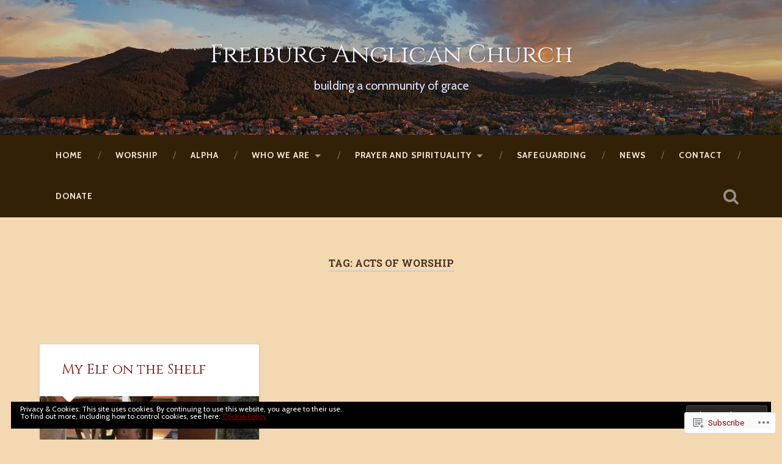

--- FILE ---
content_type: text/css;charset=utf-8
request_url: https://s0.wp.com/?custom-css=1&csblog=k1Cj&cscache=6&csrev=16
body_size: 126
content:
.site-title,.site-title a{color:#f0f2fdff !important}.site-title a:hover{color:#c4c9e2ff !important}.bg-dark{background-color:#322007fe !important}.post-meta.clear *{color:#840603 !important}.credits-inner.section-inner{display:none}.post-header .post-title a,.post-header .post-title{color:#840603ff !important}body a{color:#8b0000 !important;text-decoration:none}.main-navigation li a:hover{color:#f4d8b1ff !important}#footer h3.widget-title{color:#840603 !important;font-weight:700 !important}div#footer{background:#f4d8b1ff !important}p.site-description{color:#dee3faff !important}.main-navigation li > a{color:#faeedefe !important}.single .post-meta-container,.single .post-meta{background-color:#fafade !important;background:none !important}